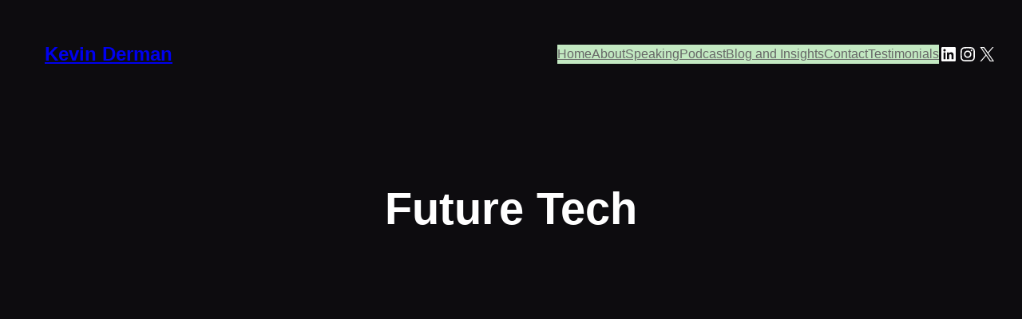

--- FILE ---
content_type: text/css
request_url: https://www.kevinderman.com/wp-content/plugins/gmap-embed/public/assets/css/front_custom_style.css?ver=1754938106
body_size: -133
content:
/*Silence is golden*/


--- FILE ---
content_type: text/css
request_url: https://www.kevinderman.com/wp-content/themes/fota-speakers/style.css?ver=1.0.2
body_size: 1171
content:
/*
Theme Name: Fota Speakers
Theme URI: https://cozythemes.com/fota-speakers/
Author: CozyThemes
Author URI: https://cozythemes.com/
Description: Introducing Fota Speakers, a child theme of FotaWP and a modern WordPress theme for public speakers, social media influencers, marketers, and individuals trying to showcase their feeds and skills through a beautiful website. Increase your engagement rate and present your content to your followers, taking your social media presence to unmatched heights. With the theme being compatible with full-site editing (FSE), Fota Speakers enables you to build a website that is not only captivating to you but also to your audience. Fota Speaker is also integrated with your favorite page builder, Elementor, and can easily be paired up with modern plugins, giving you more power for customization. Redefine your social media influence with Fota Speakers, connect with your audience on a deeper level, and foster a community of loyal followers. Learn more at: www.cozythemes.com/fota-speakers/.
Template: fotawp
Version: 1.0.2
Requires at least: 5.9
Tested up to: 6.5
Requires PHP: 7.0
License: GPLv3 or later
License URI: http://www.gnu.org/licenses/gpl-3.0.html
Text Domain: fota-speakers
Tags: blog, one-column, custom-background, custom-colors, custom-logo, custom-menu, editor-style, featured-images, e-commerce, full-site-editing, block-patterns, full-width-template, rtl-language-support, threaded-comments, translation-ready, block-styles, wide-blocks
*/
nav.wp-block-navigation ul li a:hover,
.wp-block-button.is-style-outline a:hover {
  color: var(--wp--preset--color--primary) !important;
}
.wp-block-cover.has-parallax.fpheader-with-banner .wp-block-cover__image-background {
  background-position-y: top !important;
}
.wp-block-social-links.fota-social-ctas li a {
  border: 1px solid #fff;
  width: 100px;
  height: 100px;
  justify-content: center;
  border-radius: 50%;
  font-size: 40px;
  transition: ease all 0.23s;
}
.wp-block-social-links.fota-social-ctas li a:hover {
  border-color: var(--wp--preset--color--primary) !important;
  color: var(--wp--preset--color--primary) !important;
  box-shadow: rgb(32 205 163 / 41%) 0px 0px 67px;
}
.wp-block-social-links.fota-social-ctas .wp-block-social-link:hover {
  transform: scale(1);
}
.fota-speaker-services-icon {
  width: 100px;
  height: 100px;
  background: #1d1e25;
  display: flex !important;
  justify-content: center;
  align-items: center;
  border-radius: 50%;
  transition: all ease 0.45s;
}
.wp-block-group.fota-speaker-service-box {
  transition: all ease 0.45s;
}
.wp-block-group.fota-speaker-service-box:hover {
  background: var(--wp--preset--color--border-color) !important;
}
.wp-block-group.fota-speaker-service-box:hover .fota-speaker-services-icon {
  background: var(--wp--preset--gradient--first-primary-gradient) !important;
}
.wp-block-button.is-style-button-hover-white-bgcolor a.wp-block-button__link.wp-element-button {
  transition: all ease 0.25s;
}
.wp-block-button.is-style-button-hover-white-bgcolor a.wp-block-button__link.wp-element-button:hover {
  color: var(--wp--preset--color--primary) !important;
  background: #fff !important;
}
.wp-block-group.fota-speakers-latest-posts:hover .wp-block-post-featured-image img {
  transform: translateY(-5px);
  -webkit-transform: translateY(-5px);
  -moz-transform: translateY(-5px);
}
.wp-block-social-links li a.wp-block-social-link-anchor:hover svg {
  color: var(--wp--preset--color--primary);
  fill: var(--wp--preset--color--primary);
}
.wp-block-cover.fota-speakers-team:hover img {
  transform: scale(1.1);
  -webkit-transform: scale(1.1);
  -moz-transform: scale(1.1);
}
.wp-block-cover.fota-speakers-team:hover .wp-block-cover__background {
  background: linear-gradient(135deg, rgba(0, 0, 0, 0.2) 0%, var(--wp--preset--color--primary) 100%) !important;
}
.wp-block-group.fota-speakers-pricing-table:hover {
  border-color: var(--wp--preset--color--primary) !important;
  box-shadow: 7px 7px 0 var(--wp--preset--color--accent-lite);
}
@media (max-width: 980px) {
  .wp-block-heading.fota-speakers-bannertext {
    font-size: 80px !important;
  }
}
@media (max-width: 768px) {
  .wp-block-heading.fota-speakers-bannertext {
    font-size: 60px !important;
  }
}

@media (max-width: 400px) {
  .wp-block-heading.fota-speakers-bannertext {
    font-size: 40px !important;
  }
}
